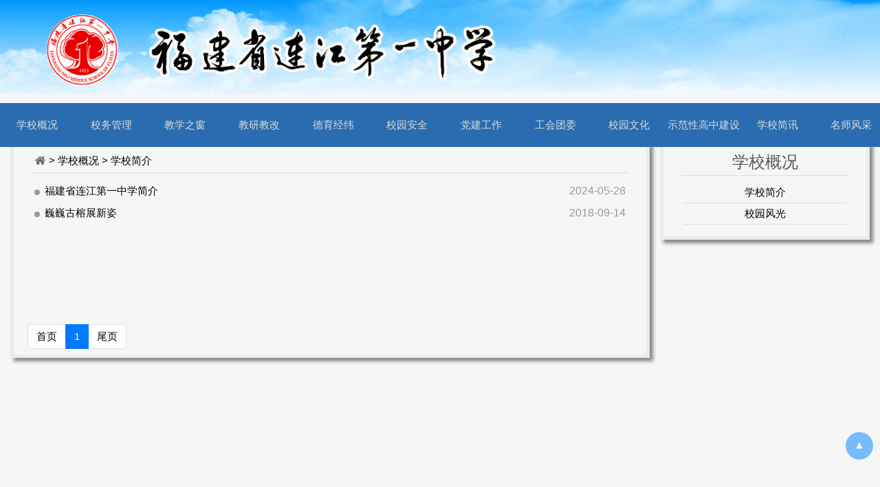

--- FILE ---
content_type: text/html; charset=utf-8
request_url: https://www.fjljyz.net/articlelist/28/291/0
body_size: 29585
content:
<!doctype html>
<html lang="en">
<head>
  <meta charset="utf-8">
  <meta name="viewport" content="width=device-width, initial-scale=1, shrink-to-fit=no">
  <meta name="description" content="连江一中校园网 - 连江第一中学的门户网站，展示学校优秀风貌">
  <meta name="author" content="">
  <meta name="keyword" content="连江一中,连江第一中学,连江中学网站,连江尚德中学,连江黄如论中学,连江中学,连江,中学网站,连江第一中学的门户网站">
  <link rel="icon" href="/favicon.ico">
  <title>
    连江第一中学
  </title>
  <link href="/stylesheets/bootstrap.min.css" rel="stylesheet">
  <!-- <link href="/package-lock.json" rel="stylesheet"> -->
  <link href="/stylesheets/album.css" rel="stylesheet">
  <link rel="stylesheet" type="text/css" href="/stylesheets/style.css">
  <link rel="stylesheet" href="/stylesheets/sd-theme.css" />
  <link rel="stylesheet" href="/stylesheets/blueimp-gallery.min.css">
  <link href="/stylesheets/viewer.css" rel="stylesheet">
</head>

<body class="text-center">
  <center>
  <div class="row" style="margin:0px 0 0px 0;max-width: 1400px">
    <!-- <img src="/images/logo-128x128.png" alt="" height="80"> -->
    <!-- <img src="/img/yizhongff-1000x256.png" style="height: 150px;position: relative;top: -40px;" alt=""> -->
    <a href="/"><img src="/images/20200110095442.jpg" alt="" width="100%" id="lf_head_img"></a>
    <label for="" id="lf_label"></label>
    <!-- <input type="text" class="form-control" placeholder="请输入账户名" id="lf_account">
    <input type="password" class="form-control" placeholder="请输入密码" id="lf_pwd">
    <button class="btn btn-primary" id="lf_login">登录</button> -->
  </div>
</center>
<header>
  <nav id="nav-top" class="navbar navbar-expand-md navbar-dark fixed-top bg-dark"
    style="background: rgb(41, 108, 175) !important;top:150px">
    <!--<a class="navbar-brand" href="#">Carousel</a> -->
    <img src="/images/logo-128x128.png" height="36" class="nav-mobile-icon" alt="">
    <span class="navbar-name">
      连江第一中学
    </span>
    <button class="navbar-toggler" type="button" data-toggle="collapse" data-target="#navbarCollapse"
      aria-controls="navbarCollapse" aria-expanded="false" aria-label="Toggle navigation">
      <span class="navbar-toggler-icon"></span>
    </button>
    <div class="collapse navbar-collapse" id="navbarCollapse">
      <ul class="mobile-menu" style="display: none;">
        <li>
          <a href="/">首页</a>
        </li>
        
        <li>
          <a href="/articlelist/28/0">
            学校概况
          </a>
        </li>
        
        <li>
          <a href="/articlelist/19/0">
            校务管理
          </a>
        </li>
        
        <li>
          <a href="/articlelist/1/0">
            教学之窗
          </a>
        </li>
        
        <li>
          <a href="/articlelist/61/0">
            教研教改
          </a>
        </li>
        
        <li>
          <a href="/articlelist/20/0">
            德育经纬
          </a>
        </li>
        
        <li>
          <a href="/articlelist/60/0">
            校园安全
          </a>
        </li>
        
        <li>
          <a href="/articlelist/34/0">
            党建工作
          </a>
        </li>
        
        <li>
          <a href="/articlelist/35/0">
            工会团委
          </a>
        </li>
        
        <li>
          <a href="/articlelist/33/0">
            校园文化
          </a>
        </li>
        
        <li>
          <a href="/articlelist/65/0">
            示范性高中建设
          </a>
        </li>
        
        <li>
          <a href="/articlelist/62/0">
            学校简讯
          </a>
        </li>
        
        <li>
          <a href="/articlelist/63/0">
            名师风采
          </a>
        </li>
        
        <li>
          <a href="/articlelist/64/0">
            百年一中
          </a>
        </li>
        
      </ul>
      <nav class="flex-child nav__wrap d-none d-lg-block">
        <center>
          <ul class="nav__menu  nav-lf-ul">
            <!-- <li class="nav__dropdown">
              <a class="nav-link" href="/" style="padding: 0">学校首页</a>
            </li> -->
            
            <li class="nav__dropdown">
              <a class="nav-link" href="/articlelist/28/0" style="padding: 0">
                学校概况
              </a>
              <ul class="nav__dropdown-menu">
                
                <li>
                  
                      <a style="font-size: 16px" href="/articlelist/28/291/0">
                        
                        学校简介
                      </a>
                </li>
                
                <li>
                  
                    <a style="font-size: 16px" href="/galley/24/0">
                      
                        校园风光
                      </a>
                </li>
                
              </ul>
            </li>
            
            <li class="nav__dropdown">
              <a class="nav-link" href="/articlelist/19/0" style="padding: 0">
                校务管理
              </a>
              <ul class="nav__dropdown-menu">
                
                <li>
                  
                      <a style="font-size: 16px" href="/articlelist/19/168/0">
                        
                        工作安排
                      </a>
                </li>
                
                <li>
                  
                      <a style="font-size: 16px" href="/articlelist/19/166/0">
                        
                        校务工作
                      </a>
                </li>
                
              </ul>
            </li>
            
            <li class="nav__dropdown">
              <a class="nav-link" href="/articlelist/1/0" style="padding: 0">
                教学之窗
              </a>
              <ul class="nav__dropdown-menu">
                
                <li>
                  
                      <a style="font-size: 16px" href="/articlelist/1/98/0">
                        
                        教学活动
                      </a>
                </li>
                
                <li>
                  
                      <a style="font-size: 16px" href="/articlelist/1/91/0">
                        
                        教育讯息
                      </a>
                </li>
                
                <li>
                  
                      <a style="font-size: 16px" href="/articlelist/1/227/0">
                        
                        学科竞赛
                      </a>
                </li>
                
                <li>
                  
                      <a style="font-size: 16px" href="/articlelist/1/279/0">
                        
                        喜讯表彰
                      </a>
                </li>
                
                <li>
                  
                      <a style="font-size: 16px" href="/articlelist/1/438/0">
                        
                        科学教育
                      </a>
                </li>
                
              </ul>
            </li>
            
            <li class="nav__dropdown">
              <a class="nav-link" href="/articlelist/61/0" style="padding: 0">
                教研教改
              </a>
              <ul class="nav__dropdown-menu">
                
                <li>
                  
                      <a style="font-size: 16px" href="/articlelist/61/317/0">
                        
                        公开教学
                      </a>
                </li>
                
                <li>
                  
                      <a style="font-size: 16px" href="/articlelist/61/315/0">
                        
                        论文写作
                      </a>
                </li>
                
                <li>
                  
                      <a style="font-size: 16px" href="/articlelist/61/314/0">
                        
                        教学研究
                      </a>
                </li>
                
                <li>
                  
                      <a style="font-size: 16px" href="/articlelist/61/421/0">
                        
                        教育帮扶
                      </a>
                </li>
                
              </ul>
            </li>
            
            <li class="nav__dropdown">
              <a class="nav-link" href="/articlelist/20/0" style="padding: 0">
                德育经纬
              </a>
              <ul class="nav__dropdown-menu">
                
                <li>
                  
                      <a style="font-size: 16px" href="/articlelist/20/118/0">
                        
                        德育动态
                      </a>
                </li>
                
                <li>
                  
                      <a style="font-size: 16px" href="/articlelist/20/96/0">
                        
                        心理健康
                      </a>
                </li>
                
                <li>
                  
                      <a style="font-size: 16px" href="/articlelist/20/276/0">
                        
                        爱国普法
                      </a>
                </li>
                
                <li>
                  
                      <a style="font-size: 16px" href="/articlelist/20/220/0">
                        
                        家校联系
                      </a>
                </li>
                
                <li>
                  
                      <a style="font-size: 16px" href="/articlelist/20/322/0">
                        
                        文明创建
                      </a>
                </li>
                
                <li>
                  
                      <a style="font-size: 16px" href="/articlelist/20/299/0">
                        
                        师德师风
                      </a>
                </li>
                
                <li>
                  
                      <a style="font-size: 16px" href="/articlelist/20/413/0">
                        
                        生涯规划
                      </a>
                </li>
                
                <li>
                  
                      <a style="font-size: 16px" href="/articlelist/20/419/0">
                        
                        研学实践
                      </a>
                </li>
                
              </ul>
            </li>
            
            <li class="nav__dropdown">
              <a class="nav-link" href="/articlelist/60/0" style="padding: 0">
                校园安全
              </a>
              <ul class="nav__dropdown-menu">
                
                <li>
                  
                      <a style="font-size: 16px" href="/articlelist/60/95/0">
                        
                        校园安全
                      </a>
                </li>
                
              </ul>
            </li>
            
            <li class="nav__dropdown">
              <a class="nav-link" href="/articlelist/34/0" style="padding: 0">
                党建工作
              </a>
              <ul class="nav__dropdown-menu">
                
                <li>
                  
                      <a style="font-size: 16px" href="/articlelist/34/239/0">
                        
                        党务工作
                      </a>
                </li>
                
                <li>
                  
                      <a style="font-size: 16px" href="/articlelist/34/336/0">
                        
                        党日活动
                      </a>
                </li>
                
                <li>
                  
                      <a style="font-size: 16px" href="/articlelist/34/338/0">
                        
                        党员教育
                      </a>
                </li>
                
              </ul>
            </li>
            
            <li class="nav__dropdown">
              <a class="nav-link" href="/articlelist/35/0" style="padding: 0">
                工会团委
              </a>
              <ul class="nav__dropdown-menu">
                
                <li>
                  
                      <a style="font-size: 16px" href="/articlelist/35/107/0">
                        
                        教工之家
                      </a>
                </li>
                
                <li>
                  
                      <a style="font-size: 16px" href="/articlelist/35/356/0">
                        
                        团委之窗
                      </a>
                </li>
                
              </ul>
            </li>
            
            <li class="nav__dropdown">
              <a class="nav-link" href="/articlelist/33/0" style="padding: 0">
                校园文化
              </a>
              <ul class="nav__dropdown-menu">
                
                <li>
                  
                      <a style="font-size: 16px" href="/articlelist/33/371/0">
                        
                        校园文化
                      </a>
                </li>
                
              </ul>
            </li>
            
            <li class="nav__dropdown">
              <a class="nav-link" href="/articlelist/65/0" style="padding: 0">
                示范性高中建设
              </a>
              <ul class="nav__dropdown-menu">
                
                <li>
                  
                      <a style="font-size: 16px" href="/articlelist/65/422/0">
                        
                        党建引领
                      </a>
                </li>
                
                <li>
                  
                      <a style="font-size: 16px" href="/articlelist/65/423/0">
                        
                        领导班子
                      </a>
                </li>
                
                <li>
                  
                      <a style="font-size: 16px" href="/articlelist/65/424/0">
                        
                        教师队伍
                      </a>
                </li>
                
                <li>
                  
                      <a style="font-size: 16px" href="/articlelist/65/425/0">
                        
                        德育工作
                      </a>
                </li>
                
                <li>
                  
                      <a style="font-size: 16px" href="/articlelist/65/436/0">
                        
                        课程建设
                      </a>
                </li>
                
                <li>
                  
                      <a style="font-size: 16px" href="/articlelist/65/437/0">
                        
                        教学改革
                      </a>
                </li>
                
                <li>
                  
                      <a style="font-size: 16px" href="/articlelist/65/427/0">
                        
                        体育美育
                      </a>
                </li>
                
                <li>
                  
                      <a style="font-size: 16px" href="/articlelist/65/428/0">
                        
                        教育科研
                      </a>
                </li>
                
                <li>
                  
                      <a style="font-size: 16px" href="/articlelist/65/429/0">
                        
                        评价改革
                      </a>
                </li>
                
                <li>
                  
                      <a style="font-size: 16px" href="/articlelist/65/430/0">
                        
                        教育信息化
                      </a>
                </li>
                
                <li>
                  
                      <a style="font-size: 16px" href="/articlelist/65/431/0">
                        
                        办学特色
                      </a>
                </li>
                
                <li>
                  
                      <a style="font-size: 16px" href="/articlelist/65/432/0">
                        
                        办学效益
                      </a>
                </li>
                
                <li>
                  
                      <a style="font-size: 16px" href="/articlelist/65/433/0">
                        
                        开放办学
                      </a>
                </li>
                
              </ul>
            </li>
            
            <li class="nav__dropdown">
              <a class="nav-link" href="/articlelist/62/0" style="padding: 0">
                学校简讯
              </a>
              <ul class="nav__dropdown-menu">
                
                <li>
                  
                      <a style="font-size: 16px" href="/articlelist/62/414/0">
                        
                        学校简讯
                      </a>
                </li>
                
              </ul>
            </li>
            
            <li class="nav__dropdown">
              <a class="nav-link" href="/articlelist/63/0" style="padding: 0">
                名师风采
              </a>
              <ul class="nav__dropdown-menu">
                
                <li>
                  
                      <a style="font-size: 16px" href="/articlelist/63/416/0">
                        
                        名师风采
                      </a>
                </li>
                
              </ul>
            </li>
            
            <li class="nav__dropdown">
              <a class="nav-link" href="/articlelist/64/0" style="padding: 0">
                百年一中
              </a>
              <ul class="nav__dropdown-menu">
                
                <li>
                  
                      <a style="font-size: 16px" href="/articlelist/64/417/0">
                        
                        百年征程
                      </a>
                </li>
                
                <li>
                  
                      <a style="font-size: 16px" href="/articlelist/64/434/0">
                        
                        良师益友
                      </a>
                </li>
                
                <li>
                  
                      <a style="font-size: 16px" href="/articlelist/64/435/0">
                        
                        校友风采
                      </a>
                </li>
                
              </ul>
            </li>
            
          </ul>
        </center>
      </nav>
    </div>
  </nav>
</header>
  <main role="main">
    <div class="container marketing" style="padding: 0">
      <div class="row" style="padding-top: 50px;padding-bottom: 10px;margin: 0">
        <div class="col-md-9">
          <div id="content" class="lf-articles-list">
            <div class="lf-p">
              <a href="/"><img src="/img/home.svg" style="height:20px;padding-bottom: 3px" alt=""></a>
              
              <a href="/articlelist/28/0" style="color:black">
                &gt; 学校概况
              </a>
                        
              <a href="/articlelist/28/291/0" style="color:black">
                &gt; 学校简介
              </a>
                            
                </div>
                <hr>
                <ul class="lf-article-ul">
                  
              
              <li>
                
                <a href="/article/8102" target="_blank">
                      
                 福建省连江第一中学简介
                  </a>
                  <span>
                    2024-05-28
                  </span>
              </li>
              
              <li>
                
                  <a href="https://mp.weixin.qq.com/s/IyvWP7LzeLEpIw81-0dAaQ" target="_blank">
                        
                 巍巍古榕展新姿
                  </a>
                  <span>
                    2018-09-14
                  </span>
              </li>
              
              
              </ul>
              <nav aria-label="Page navigation example" style="margin-top:10px;width: 100%">
    <ul class="pagination">
        
            
                <li class="page-item">
                    <a class="page-link" href="/articlelist/28/291/0">首页</a>
                </li>

                
                    
                        <li class="page-item active">
                            <a class="page-link" href="/articlelist/28/291/0">
                                1
                            </a>
                        </li>
                        
                            

                                                                <li class="page-item">
                                                                    <a class="page-link" href="/articlelist/28/291/0">尾页</a>
                                                                </li>
                                                                

    </ul>
</nav>
            </div>
          </div>
          <div class="col-md-3 lf-articles-menu">
            
            <div class="lf-articles-list">
              <h4 class="lf-p" style="text-align: center">
                学校概况
              </h4>
              <hr>
              <ul class="lf-ul">
                
                <li class="lf-li" style="text-align: center;height: 20px;line-height: 20px">
                  <a href="/articlelist/28/291/0" style="color: black">
                    学校简介
                  </a>
                </li>
                <hr>
                
                <li class="lf-li" style="text-align: center;height: 20px;line-height: 20px">
                  <a href="/articlelist/28/294/0" style="color: black">
                    校园风光
                  </a>
                </li>
                <hr>
                
              </ul>
            </div>
            
                    
          </div>
        </div>
      </div>
      <hr>
      <footer class="lf-footer">
    <div class="row" style="width:95%;margin:auto">
        <div class="col-md-4">
            <center>
                <!-- <span>&nbsp;官方微信</span> -->

                <div style="width:80px">
                    <!-- .post-list-small__img-holder -->
                    <div style="height: 80px !important">
                        <a>
                            <img data-src="/img/vx.jpg" src="/img/vx.jpg" alt="" class="lazyload" height="80px">
                        </a>
                    </div>
                </div>

            </center>
        </div>

        <div class="col-md-4">
            <div>
                <a href="#">
                    <p class="float-right lf-h6" style="position:fixed;right:10px;bottom: 35px;width: 40px;
                        height: 40px;
                        background: #77bbff;
                        border-radius: 20px;
                        line-height: 38px;
                        text-align: center">
                        <span href="#" style="color:white">▲</span>
                    </p>
                </a>
                <p class="lf-h6" style="color:white;text-align: center;font-weight: 400;margin: 0;">
                    <span>All Right Reserved &nbsp;&nbsp; Copyright @2018-2019
                        <br>
                        <a href="http://beian.miit.gov.cn" target="_blank" style="color: #fff">闽ICP备
                            11003075号-1</a>&nbsp;&nbsp;</span><span> <img src="/images/badge.png" alt=""><a
                            href="http://www.beian.gov.cn" target="_blank" style="color: #fff">
                            闽公网安备 35012202350192号</a></span>
                    <br>
                    <span> 版权所有：福建省连江第一中学</span>
                    <br>
                    <span>技术支持：福州居正</span>
                </p>
            </div>
        </div>

        <div class="col-md-4">
            <center>
                <div style="width:80px">
                    <!-- .post-list-small__img-holder -->
                    <div style="height: 80px !important">
                        <a href="http://bszs.conac.cn/sitename?method=show&id=0922FEF9FF9D7FF3E053022819AC34FD"
                            target="blank">
                            <img data-src="/images/dept.jpg" src="/images/dept.jpg" alt="" class="lazyload"
                                height="80px">
                        </a>
                    </div>
                </div>
            </center>
        </div>

    </div>

</footer>



<!--<p>&copy; 2017-2018 Company, Inc. &middot; <a href="#">Privacy</a> &middot; <a href="#">Terms</a></p>-->
  </main>

  <!-- Bootstrap core JavaScript
    ================================================== -->
  <!-- Placed at the end of the document so the pages load faster -->
  <!-- <script src="https://code.jquery.com/jquery-3.3.1.slim.min.js" integrity="sha384-q8i/X+965DzO0rT7abK41JStQIAqVgRVzpbzo5smXKp4YfRvH+8abtTE1Pi6jizo"
        crossorigin="anonymous"></script> -->
  <script>window.jQuery || document.write('<script src="/javascripts/jquery.min.js"><\/script>')</script>
  <script src="/javascripts/popper.min.js"></script>
  <script src="/javascripts/bootstrap.min.js"></script>
  <script src="/javascripts/holder.min.js"></script>
  <script>
    $(window).scroll(function () {
        //浏览器滑动事件控制
        var scroll_top = document.body.scrollTop || document.documentElement.scrollTop;
        //获得当前滑动位置的高度
        //滑动距离 = 当前高度 - 上次的高度
        if (scroll_top < 150) {
            $("#nav-top").css("top", 150 - scroll_top)
        } else {
            $("#nav-top").css("top", 0)
        }
        // if (Math.abs(scroll_height) > 15) {
        // //向上或向下滑动距离大于15时执行下面函数  
        //     get_comments();
        // }
    });


    $(window).resize(function (width) {
        if ($(this).width() < 800) {
            $("body").addClass("lf-mobile");
            $("div[class^='col-md']").css("padding", "2px")
            $(".mobile-menu").css("display", "")
            $("#lf_input").css("display", "none")
            $("#lf_btn").css("display", "none")
            $("#lf_head_img").css("display", "none")
        } else {
            $("body").removeClass("lf-mobile");
            $("div[class^='col-md']").css("padding", "")
            $(".mobile-menu").css("display", "none")
            $("#lf_input").css("display", "")
            $("#lf_btn").css("display", "")
            $("#lf_head_img").css("display", "")
        }
    });

    if ($("body").width() < 800) {
        $("body").addClass("lf-mobile");
        $("div[class^='col-md']").css("padding", "2px")
        $(".mobile-menu").css("display", "")
        $("#lf_input").css("display", "none")
        $("#lf_btn").css("display", "none")
        $("#lf_head_img").css("display", "none")
    } else {
        $("body").removeClass("lf-mobile");
        $("div[class^='col-md']").css("padding", "")
        $(".mobile-menu").css("display", "none")
        $("#lf_input").css("display", "")
        $("#lf_btn").css("display", "")
        $("#lf_head_img").css("display", "")
    }


    $('#lf_btn').click(function () {
        if ($("#lf_input").val() === "") {
            window.location.href = "/"
        } else {
            window.location.href = "/search/" + $("#lf_input").val() + "/0";
        }
    })

    window.addEventListener("click", function (e) {
        let url = e.target.href
        if (url) {
            $.ajax({
                url: "/counter?url=" + url,
                type: "get",
                // data: { url }
            });
        }
    });

</script>

</body>

</html>

--- FILE ---
content_type: text/css; charset=UTF-8
request_url: https://www.fjljyz.net/stylesheets/album.css
body_size: 1760
content:
/* GLOBAL STYLES
-------------------------------------------------- */

/* Padding below the footer and lighter body text */

body {
  padding-top: 3rem;
  padding-bottom: 3rem;
  color: #5a5a5a;
}

/* CUSTOMIZE THE CAROUSEL
-------------------------------------------------- */

/* Carousel base class */

.carousel {
  margin-bottom: 4rem;
}

/* Since positioning the image, we need to help out the caption */

.carousel-caption {
  bottom: 3rem;
  z-index: 10;
}

/* Declare heights because of positioning of img element */

.carousel-item {
  height: 32rem;
  background-color: #777;
}

.carousel-item>img {
  position: absolute;
  top: 0;
  left: 0;
  min-width: 100%;
  height: 32rem;
}

/* MARKETING CONTENT
-------------------------------------------------- */

/* Center align the text within the three columns below the carousel */

.marketing .col-lg-4 {
  margin-bottom: 1.5rem;
  text-align: center;
}

.marketing h2 {
  font-weight: 400;
}

.marketing .col-lg-4 p {
  margin-right: .75rem;
  margin-left: .75rem;
}

/* Featurettes
------------------------- */

.featurette-divider {
  margin: 5rem 0;
  /* Space out the Bootstrap <hr> more */
}

/* Thin out the marketing headings */

.featurette-heading {
  font-weight: 300;
  line-height: 1;
  letter-spacing: -.05rem;
}

/* RESPONSIVE CSS
-------------------------------------------------- */

@media (min-width: 40em) {
  /* Bump up size of carousel content */
  .carousel-caption p {
    margin-bottom: 1.25rem;
    font-size: 1.25rem;
    line-height: 1.4;
  }
  .featurette-heading {
    font-size: 50px;
  }
}

@media (min-width: 62em) {
  .featurette-heading {
    margin-top: 7rem;
  }
}


--- FILE ---
content_type: text/css; charset=UTF-8
request_url: https://www.fjljyz.net/stylesheets/style.css
body_size: 22259
content:
/* /* body {
  padding: 50px;
  font: 14px "Lucida Grande", Helvetica, Arial, sans-serif;
} */

body {
    background: #f6f6f6;
}

a {
    font-size: 15px;
    text-decoration: none !important;
}

body hr {
    margin: 5px;
}

.container {
    min-height: 600px;
}

.lf-zoom {
    /* background: white; */
    /* height: 100%; */
    padding: 3px 3px 0px 3px;
}

.lf-zoom div img {
    width: 100%;
}

.lf-zoom-silder {
    padding: 5px;
    background: white;
    height: 100%;
}

.lf-zoom-left {
    padding-right: 0px;
}

.lf-zoom-right {
    padding-left: 0px;
}

.lf-zoom h4 {
    /* font-family: cursive; */
    padding-left: 5px
}

.lf-zoom a {
    /* font-family: cursive; */
    color: #296caf;
    text-align: center;
}

.lf-sys-icon {
    background: #296caf;
    /* background: #fff; */
    border: 1px solid rgb(41, 108, 175);
    color: #fff;
    padding: 20px;
    margin-left: 5px;
    margin-right: 5px;
}

.lf-sys-icon a {
    color: #fff;
    font-size: 24px;
    display: flex;
    flex-direction: column;
}

.lf-sys-icon img {
    max-width: 160px;
    margin: auto
}

/* .lf-zoom .lf-sys-icon {
    background: #c0c1c2;
    padding: 10px;
}

.lf-zoom .lf-sys-icon img {
    max-width: 160px;
}

.lf-zoom .lf-sys-icon .lf-icon-title {
    font-size: 24px;
    position: relative;
    bottom: 0px;
    color: black;
    padding: 3px;
} */

.lf-title {
    float: left;
    color: #296caf;
    font-weight: bold;
}

.lf-hr {
    border-bottom: 1px solid rgb(41, 108, 175);
    margin: 10px 0px 0px 0px
}

.lf-list {
    list-style: square
}

.lf-list-second {
    text-align: left;
    padding-left: 10px;
    margin-bottom: 0px;
}

.lf-line a {
    font-family: -webkit-body
}

.lf-line:nth-of-type(odd) {
    overflow: hidden;
    white-space: nowrap;
    text-overflow: ellipsis;
}

.lf-line:nth-of-type(even) {
    overflow: hidden;
    white-space: nowrap;
    text-overflow: ellipsis;
}

.lf-title-right {
    float: right;
    padding-right: 5px;
    font-weight: bold;
    padding-top: 5px
}

.lf-img {
    height: 1em;
    padding-bottom: 0.2em
}

.lf-p {
    padding: 10px 10px 0px 10px;
    text-align: left;
    margin: 0
}

.lf-h6 {
    font-weight: bold;
    font-size: 16px;
}

.lf-articles-list {
    /* padding-top: 16px; */
    padding-left: 20px;
    padding-right: 20px;
    margin-top: 20px;
    border: 5px solid #ebebeb;
    box-shadow: 5px 5px 5px #888888;
}

.lf-articles-list ul {
    margin-top: 10px;
    margin-bottom: 8px;
}

.lf-li {
    overflow: hidden;
    list-style: circle;
    white-space: nowrap;
    text-align: left;
    text-overflow: ellipsis;
    height: 35px;
    line-height: 40px;
    /* position: relative; */
    /* left: 20px; */
}

.lf-li .lf-a {
    color: black;
    font-size: 14px;
    font-family: -webkit-body;
}

.lf-line .lf-a {
    color: black;
    font-size: 14px;
}

.lf-a :hover {
    color: rgb(41, 108, 175)
}

.navbar-name {
    display: none;
}

.lf-mobile .lf-header-logo {
    display: none;
}

.lf-mobile .navbar {
    top: 0 !important;
}

.lf-mobile .navbar-name {
    display: inline;
    color: white;
    font-size: 1.5em;
    padding: 5px;
}

.lf-mobile .home-notice {
    left: 20px;
    font-size: 1.2em;
}

.lf-mobile .picTab {
    height: 108px;
}

.lf-mobile .navbar-name {
    padding-left: 10px
}

/* .lf-mobile .navbar-toggler{
} */

.lf-mobile .lf-a {
    font-size: 12px !important;
    padding: 4px;
}

.lf-mobile .nav-mobile-icon {
    display: inherit;
}

.lf-mobile .lf-article-content {
    margin-top: 50px
}

.nav-mobile-icon {
    display: none;
    margin-left: 10px;
    background: #fff;
    border-radius: 18px;
}

#ffLink {
    position: relative;
    top: 20px
}

#fLink {
    position: relative;
    top: 20px
}

.text-center {
    padding: 0;
}

.lf-text-center {
    padding: 0;
}

.lf-mobile .lf-span {
    display: none
}

.carousel-background {
    /* background: #9d9b9b85; */
    width: 100%;
    left: 0;
    bottom: 0;
    padding: 20px;
}

.lf-footer {
    /* top: 1024px; */
    z-index: 3;
    background: #296caf;
    width: 100%;
    padding: 20px;
}

.lf-col {
    /* max-width: 430px; */
    max-height: 250px;
    /* padding: 0; */
    /* overflow: hidden; */
    /* padding: 5px 20px 5px 10px */
}

.lf-col-left {
    padding-right: 0px;
}

.lf-col-mid {
    padding-right: 0;
    padding-left: 5px;
}

.lf-col-right {
    padding-left: 5px;
}

.lf-img {
    height: 100%;
    width: 100%
}

.lf-img-title {
    position: absolute;
    top: 110px;
    text-align: center;
    color: #fff;
    width: 100%
}

.lf-ul {
    padding: 4px
}

.nav-lf-li {
    margin-right: 30px
}

.nav-lf-ul {
    margin-bottom: 0
}

#nav-top {
    padding: 0;
    top: 140px
}

.flex-child {
    -webkit-box-flex: 1 0 0;
    -webkit-flex: 1 0 0;
    -ms-flex: 1 0 0;
    flex: 1 0 0;
}

@media only screen and (min-width: 992px) {
    .nav {
        height: 50px;
    }

    .nav .nav.sticky {
        height: 50px;
    }
}

.nav__menu,
.nav__dropdown-menu {
    list-style: none;
}

.nav__menu {
    position: relative;
    display: -webkit-inline-box;
    display: -ms-inline-flexbox;
    display: -webkit-inline-flex;
    display: inline-flex;
    -webkit-box-align: center;
    -webkit-align-items: center;
    -ms-flex-align: center;
    align-items: center;
    padding-left: 0;
    display: flex;
    width: 1400px;
}

.nav__menu>li {
    position: relative;
    flex: 1
}

.nav__menu>li.active a:after,
.nav__menu>li:hover a:after {
    width: 100%;
}

.nav__menu>li>a {
    font-family: "Open Sans", sans-serif;
    color: #8c9598;
    font-size: 13px;
    padding: 0 20px;
    display: block;
    position: relative;
    border-left: 1px solid #26282d;
    border-right: 1px solid #26282d;
    line-height: 50px;
}

.nav__menu>li>a:after {
    content: '';
    display: block;
    position: absolute;
    width: 0;
    height: 2px;
    bottom: 0;
    left: 0;
    right: 0;
    margin: 0 auto;
    background-color: wheat;
    -webkit-transition: all 0.3s ease-in-out;
    -moz-transition: all 0.3s ease-in-out;
    -ms-transition: all 0.3s ease-in-out;
    -o-transition: all 0.3s ease-in-out;
    transition: all 0.3s ease-in-out;
}

.nav__menu>li>a:hover {
    color: #fff;
}

.nav__dropdown-menu>li>a,
.nav__dropdown-submenu>.nav__dropdown-menu>li>a {
    font-family: "Open Sans", sans-serif;
}

@media only screen and (min-width: 992px) {
    .nav__menu>li {
        display: inline-block;
        text-align: center;
    }

    .nav__dropdown-menu,
    .nav__dropdown-submenu>.nav__dropdown-menu {
        position: absolute;
        top: 100%;
        left: -15%;
        padding: 10px 0;
        z-index: 1000;
        /* min-width: 230px; */
        width: 130%;
        text-align: left;
        list-style: none;
        white-space: nowrap;
        background-color: #1b1c1f;
        -webkit-box-shadow: 0 4px 20px rgba(0, 0, 0, 0.1);
        box-shadow: 0 4px 20px rgba(0, 0, 0, 0.1);
        -webkit-background-clip: padding-box;
        background-clip: padding-box;
        display: block;
        visibility: hidden;
        opacity: 0;
        -webkit-transition: all 0.1s ease-in-out;
        -moz-transition: all 0.1s ease-in-out;
        -ms-transition: all 0.1s ease-in-out;
        -o-transition: all 0.1s ease-in-out;
        transition: all 0.1s ease-in-out;
    }

    .nav__dropdown-menu>li>a,
    .nav__dropdown-submenu>.nav__dropdown-menu>li>a {
        color: #878c8e;
        padding: 5px 23px;
        font-size: 13px;
        display: block;
    }

    .nav__dropdown-menu>li>a:hover,
    .nav__dropdown-submenu>.nav__dropdown-menu>li>a:hover {
        color: #fff;
    }

    .nav__dropdown-menu.hide-dropdown {
        visibility: hidden !important;
        opacity: 0 !important;
    }

    .nav__dropdown-menu--right {
        right: 0;
    }

    .nav__dropdown:hover>.nav__dropdown-menu,
    .nav__dropdown-submenu:hover>.nav__dropdown-menu {
        opacity: 1;
        visibility: visible;
    }

    .nav__dropdown-submenu {
        position: relative;
    }

    .nav__dropdown-submenu .nav__dropdown-menu {
        left: 100%;
        top: 0;
    }
}

.lf-article-content {
    border: 5px solid #ebebeb;
    padding: 20px;
    margin-top: 20px;
    box-shadow: 5px 5px 5px #888888;
}

.lf-article-content img {
    max-width: 90%;
}

.mobile-menu li {
    list-style: none;
}

.mobile-menu li a {
    color: white;
    font-size: 18px;
}

.lf-title-span {
    /* font-family: cursive; */
    font-size: 64px;
    font-weight: bold;
    padding-left: 20px;
    padding-top: 10px;
    line-height: 60px;
    color: #296caf
}

.carousel-indicators li {
    background: #ebebeb;
}

.carousel-indicators .active {
    background: #296caf;
}

.first-slide {
    width: 100%;
    height: 100%;
}

.home-notice {
    position: absolute;
    z-index: 1;
    top: 0;
    margin-left: -15px;
    padding-top: 50px;
    width: 100%;
    font-size: 1.9em;
    font-weight: bold;
    color: red;
    font-family: SimHei;
    text-shadow: 0px 1px 0px #999, 0px 2px 0px #888, 0px 3px 0px #777, 0px 4px 0px #666, 0px 5px 0px #555, 0px 6px 0px #444, 0px 7px 0px #333, 0px 8px 7px #001135;
    -webkit-text-stroke: 1px #fff
}

.home-notice-sec {
    position: absolute;
    z-index: 1;
    top: 0;
    margin-left: -15px;
    padding-top: 70px;
    width: 100%;
    font-size: 2.2em;
    font-weight: bold;
    color: red;
    font-family: SimHei;
    text-shadow: 0px 1px 0px #999, 0px 2px 0px #888, 0px 3px 0px #777, 0px 4px 0px #666, 0px 5px 0px #555, 0px 6px 0px #444, 0px 7px 0px #333, 0px 8px 7px #001135;
    -webkit-text-stroke: 1px #fff
}

.lf-intro {
    position: absolute;
    z-index: 1;
    top: 0;
    left: 150px;
    font-size: 24px;
    font-family: inherit;
}

@keyframes move {
    0% {
        transform: translateY(0px);
    }

    50% {
        transform: translateY(-150px);
    }

    100% {
        transform: translateY(0px);
    }
}

/* border:2px solid #000; */

.picTab {
    height: 50px;
    box-shadow: 0px 0px 1px 1px #c8c8c8;
    z-index: 1;
    margin-top: 3px;
    margin-bottom: 3px;
    padding: 6px;
    overflow: hidden;
    border: 1px solid #fff;
    background: #fff;
}

.picTab .topDiv {
    width: 800px;
    height: 50px;
    animation: move 20s linear infinite;
    text-align: left;
    float: right;
}

.lf-intro-div {
    background: rgba(48, 47, 47, 0.5);
    line-height: 50px;
    margin: 0;
    position: relative;
    bottom: 30px;
    height: 30px;
}

.lf-time-span {
    float: right;
    position: relative;
    right: 25px;
}

.lf-article-ul {
    padding: 10px;
    min-height: 200px;
    padding-top: 0;
    padding-bottom: 5px;
    height: auto;
    margin: 0
}

.lf-article-ul li {
    line-height: 32px;
    position: relative;
    padding-left: 15px;
    overflow: hidden;
    text-overflow: ellipsis;
    white-space: nowrap;
    padding-right: 80px;
    text-align: left;
}

.lf-article-ul li a {
    color: black
}

.lf-article-ul li:before {
    display: block;
    content: "";
    position: absolute;
    left: 0;
    top: 50%;
    width: 8px;
    height: 8px;
    margin-top: -2px;
    background: #999;
    border-radius: 50%
}

.lf-article-ul li span {
    position: absolute;
    right: 0;
    top: 0;
    color: #999;
}

/* .breadcrumbs {
    margin-top: -3px;
    margin-bottom: 20px;
}

.breadcrumbs__item {
    display: inline-block;
    font-size: 12px;
    font-family: "Open Sans", sans-serif;
}

.breadcrumbs__item:last-child:after {
    display: none;
}

.breadcrumbs__item i {
    font-size: 14px;
}

.breadcrumbs__item:after {
    content: '\e804';
    font-family: 'ui-icons';
    display: inline-block;
    position: relative;
    top: -1px;
    font-size: 9px;
    margin: 0 6px;
}

.breadcrumbs__url {
    color: #878c8e;
} */

.lf-ablum li {
    width: 200px;
    float: left;
    padding: 30px;
    overflow: hidden;
    text-align: center;
}

.lf-ablum li img {
    width: 200px;
    height: 160px;
    border: 3px solid #ebebeb;
    box-shadow: 3px 3px 3px #000;
    margin: 5px
}

.box {
    background: #fff;
    margin-bottom: 5px !important;
}

.box .box-header {
    height: 38px;
    border-bottom: 1px solid #296caf;
    box-shadow: 0px 1px 1px #ebebeb
}

.row-bottom {
    margin-top: 5px;
    margin-left: -10px;
    margin-right: -10px;
}

.lf-articles-menu {
    padding-left: 0px;
}

.image-wrap img {
    max-width: 90%
}

.carousel-caption h1 {
    font-family: SimHei
}

.carousel-caption p {
    font-family: SimHei
}

.lf-mobile #lf_label {
    display: none
}

.lf-mobile #lf_account {
    display: none
}

.lf-mobile #lf_pwd {
    display: none
}

.lf-mobile #lf_login {
    display: none
}

#lf_label {
    position: relative;
    margin-left: 1100px;
    margin-top: -120px;
}

#lf_account {
    position: relative;
    margin-left: 1100px;
    margin-top: -90px;
    height: 38px;
    width: 200px
}

#lf_pwd {
    position: relative;
    margin-left: 1100px;
    margin-top: -50px;
    height: 38px;
    width: 200px
}

#lf_login {
    position: relative;
    margin-left: 1320px;
    margin-top: -50px;
    height: 38px
}

#lf_label_private {
    position: relative;
    margin-left: 1250px;
    margin-top: -50px;
}

#lf_logout {
    position: relative;
    margin-top: -48.5px
}

.lf-article-content table {
    margin: 0 auto !important
}

.carousel-item a {
    line-height: 33px;
}

.box-content {
    padding-top: 10px;
}

.lf-news {
    padding-left: 0;
}


.entry {
    overflow: hidden;
    position: relative;
    /* margin-bottom: 30px; */
}

.entry__img {
    width: 100%;
}

.entry__img-holder {
    position: relative;
    overflow: hidden;
    /* margin-bottom: 20px; */
}

.thumb-container {
    background-color: #f7f7f7;
    position: relative;
    overflow: hidden;
    -webkit-transform: translateZ(0);
    -moz-transform: translateZ(0);
    -ms-transform: translateZ(0);
    -o-transform: translateZ(0);
    transform: translateZ(0);
}

.thumb-container img {
    -webkit-transition: all 0.2s !important;
    -moz-transition: all 0.2s !important;
    -ms-transition: all 0.2s !important;
    -o-transition: all 0.2s !important;
    transition: all 0.2s !important;
    position: absolute;
    top: 0;
    bottom: 0;
    left: 0;
    width: 100%;
    min-height: 100%;
    -webkit-backface-visibility: hidden;
    backface-visibility: hidden;
}

.thumb-container:hover img {
    -webkit-transform: scale(1.1, 1.1);
    -moz-transform: scale(1.1, 1.1);
    -ms-transform: scale(1.1, 1.1);
    -o-transform: scale(1.1, 1.1);
    transform: scale(1.1, 1.1);
}

.thumb-75 {
    padding-bottom: 75%;
}

.entry__header {
    margin-bottom: 14px;
}

.entry__title {
    font-size: 16px;
    line-height: 1.4;
    margin-top: 3px;
    margin-bottom: 5px;
    font-weight: 700;
}

.entry__title--sm {
    font-size: 13px;
}

.entry__title:hover a {
    text-decoration: underline;
}

.owl-carousel,
.owl-carousel .owl-item {
    -webkit-tap-highlight-color: transparent;
    position: relative;
}

.owl-carousel {
    display: none;
    width: 100%;
    z-index: 1;
}

.owl-carousel .owl-stage {
    position: relative;
    -ms-touch-action: pan-Y;
    -moz-backface-visibility: hidden;
}

.owl-carousel .owl-stage:after {
    content: ".";
    display: block;
    clear: both;
    visibility: hidden;
    line-height: 0;
    height: 0;
}

.owl-carousel .owl-stage-outer {
    position: relative;
    overflow: hidden;
    -webkit-transform: translate3d(0, 0, 0);
}

.owl-carousel .owl-item,
.owl-carousel .owl-wrapper {
    -webkit-backface-visibility: hidden;
    -moz-backface-visibility: hidden;
    -ms-backface-visibility: hidden;
    -webkit-transform: translate3d(0, 0, 0);
    -moz-transform: translate3d(0, 0, 0);
    -ms-transform: translate3d(0, 0, 0);
}

.owl-carousel .owl-item {
    min-height: 1px;
    float: left;
    -webkit-backface-visibility: hidden;
    -webkit-touch-callout: none;
}

.owl-carousel .owl-item img {
    display: block;
    width: 100%;
}

.owl-carousel .owl-dots.disabled,
.owl-carousel .owl-nav.disabled {
    display: none;
}

.no-js .owl-carousel,
.owl-carousel.owl-loaded {
    display: block;
}

.owl-carousel .owl-dot,
.owl-carousel .owl-nav .owl-next,
.owl-carousel .owl-nav .owl-prev {
    cursor: pointer;
    cursor: hand;
    -webkit-user-select: none;
    -khtml-user-select: none;
    -moz-user-select: none;
    -ms-user-select: none;
    user-select: none;
}

.owl-carousel.owl-loading {
    opacity: 0;
    display: block;
}

.owl-carousel.owl-hidden {
    opacity: 0;
}

.owl-carousel.owl-refresh .owl-item {
    visibility: hidden;
}

.owl-carousel.owl-drag .owl-item {
    -webkit-user-select: none;
    -moz-user-select: none;
    -ms-user-select: none;
    user-select: none;
}

.owl-carousel.owl-grab {
    cursor: move;
    cursor: -webkit-grab;
    cursor: grab;
}

.owl-carousel.owl-rtl {
    direction: rtl;
}

.owl-carousel.owl-rtl .owl-item {
    float: right;
}

.owl-carousel .animated {
    -webkit-animation-duration: 1s;
    animation-duration: 1s;
    -webkit-animation-fill-mode: both;
    animation-fill-mode: both;
}

.owl-carousel .owl-animated-in {
    z-index: 0;
}

.owl-carousel .owl-animated-out {
    z-index: 1;
}

.owl-carousel .fadeOut {
    -webkit-animation-name: fadeOut;
    animation-name: fadeOut;
}

@-webkit-keyframes fadeOut {
    0% {
        opacity: 1;
    }

    100% {
        opacity: 0;
    }
}

@keyframes fadeOut {
    0% {
        opacity: 1;
    }

    100% {
        opacity: 0;
    }
}

.owl-height {
    -webkit-transition: height .5s ease-in-out;
    -o-transition: height .5s ease-in-out;
    transition: height .5s ease-in-out;
}

.owl-carousel .owl-item .owl-lazy {
    opacity: 0;
    -webkit-transition: opacity .4s ease;
    -o-transition: opacity .4s ease;
    transition: opacity .4s ease;
}

.owl-carousel .owl-item img.owl-lazy {
    -webkit-transform-style: preserve-3d;
    transform-style: preserve-3d;
}

.owl-carousel .owl-video-wrapper {
    position: relative;
    height: 100%;
    background: #000;
}

.owl-carousel .owl-video-play-icon {
    position: absolute;
    height: 80px;
    width: 80px;
    left: 50%;
    top: 50%;
    margin-left: -40px;
    margin-top: -40px;
    background: url(owl.video.play.png) no-repeat;
    cursor: pointer;
    z-index: 1;
    -webkit-backface-visibility: hidden;
    -webkit-transition: -webkit-transform .1s ease;
    transition: -webkit-transform .1s ease;
    -o-transition: transform .1s ease;
    transition: transform .1s ease;
    transition: transform .1s ease, -webkit-transform .1s ease;
}

.owl-carousel .owl-video-play-icon:hover {
    -ms-transform: scale(1.3, 1.3);
    -webkit-transform: scale(1.3, 1.3);
    transform: scale(1.3, 1.3);
}

.owl-carousel .owl-video-playing .owl-video-play-icon,
.owl-carousel .owl-video-playing .owl-video-tn {
    display: none;
}

.owl-carousel .owl-video-tn {
    opacity: 0;
    height: 100%;
    background-position: center center;
    background-repeat: no-repeat;
    background-size: contain;
    -webkit-transition: opacity .4s ease;
    -o-transition: opacity .4s ease;
    transition: opacity .4s ease;
}

.owl-carousel .owl-video-frame {
    position: relative;
    z-index: 1;
    height: 100%;
    width: 100%;
}

.owl-prev,
.owl-next {
    display: block;
    position: absolute;
    top: 50%;
    margin-top: -17px;
    text-align: center;
    line-height: 34px;
    z-index: 10;
    width: 34px;
    height: 34px;
    font-size: 24px;
    color: #fff;
    opacity: 0;
    -webkit-transition: all 0.3s ease-in-out;
    -moz-transition: all 0.3s ease-in-out;
    -ms-transition: all 0.3s ease-in-out;
    -o-transition: all 0.3s ease-in-out;
    transition: all 0.3s ease-in-out;
}

.owl-prev {
    left: 10px;
}

.owl-next {
    right: 10px;
}

.owl-carousel:hover .owl-prev {
    opacity: 1;
}

.owl-carousel:hover .owl-next {
    opacity: 1;
}

.owl-next:hover i,
.owl-prev:hover i {
    color: #fc6d41;
}

.owl-carousel--dark-arrows .owl-prev,
.owl-carousel--dark-arrows .owl-next {
    color: #878c8e;
}

.owl-carousel--visible-arrows .owl-prev,
.owl-carousel--visible-arrows .owl-next {
    opacity: 1;
}

.owl-carousel--visible-arrows .owl-prev,
.owl-carousel--visible-arrows:hover .owl-prev {
    left: -60px;
}

.owl-carousel--visible-arrows .owl-next,
.owl-carousel--visible-arrows:hover .owl-next {
    right: -60px;
}

.owl-dots {
    text-align: center;
    -webkit-tap-highlight-color: transparent;
    /* margin-top: 30px; */
}

.owl-dot {
    display: inline-block;
    zoom: 1;
    *display: inline;
}

.owl-dot span {
    width: 22px;
    height: 4px;
    margin: 3px;
    background: #252424;
    opacity: 0.4;
    display: block;
    -webkit-backface-visibility: visible;
    -webkit-transition: all 200ms ease;
    -o-transition: all 200ms ease;
    transition: all 200ms ease;
}

.owl-dot.active span,
.owl-dot:hover span {
    opacity: 1;
    background-color: #fc6d41;
}

.owl-carousel--dots-inside .owl-dots {
    position: absolute;
    bottom: 20px;
    margin-top: 0;
    width: 100%;
}

--- FILE ---
content_type: text/css; charset=UTF-8
request_url: https://www.fjljyz.net/stylesheets/sd-theme.css
body_size: 1357
content:
.container{
    /* max-width: 1300px; */
}
.nav__holder{
    /* background: #cd1c06; */
    height: 58px !important;
}
.nav-icon-toggle__inner, .nav-icon-toggle__inner:before, .nav-icon-toggle__inner:after{
    background-color:rgb(219, 219, 219);
}
.header-back{
    background:url("../img/background.png");
    height: 256px;
}
.nav__menu > li > a{
    color:rgb(219, 219, 219);
    border: 0;
    font-size: 15px;
    /* width: 115px; */
    line-height: 64px;
}
.nav__dropdown-menu, .nav__dropdown-submenu > .nav__dropdown-menu{
    /* min-width:120px; */
    background: rgb(41, 108, 175);
}
.nav__dropdown-menu > li > a, .nav__dropdown-submenu > .nav__dropdown-menu > li > a{
    color: rgb(219, 219, 219);
    text-align: center;
    font-size: 16px !important;
    padding: 5px
}
.nav__dropdown-menu > li :hover, .nav__dropdown-submenu > .nav__dropdown-menu > li :hover{
    background: rgb(106, 168, 231);
}

.box{
    -webkit-box-shadow: 0px 0px 4px 0px rgba(222, 225, 227, 0.8);
    box-shadow: 0px 0px 4px 0px rgba(222, 225, 227, 0.8);
    padding: 20px 20px 10px 20px;
    margin-bottom: 30px;
}
.owl-slider-img{
    width: 100%;
    height: 320px;
}
.owl-custom .owl-dots{
    margin-top:10px;
}
.article-title{
    font-size: 16px !important;
}
.post-list-custom{
    text-align: center;
}

--- FILE ---
content_type: image/svg+xml
request_url: https://www.fjljyz.net/img/home.svg
body_size: 1089
content:
<?xml version="1.0" standalone="no"?><!DOCTYPE svg PUBLIC "-//W3C//DTD SVG 1.1//EN" "http://www.w3.org/Graphics/SVG/1.1/DTD/svg11.dtd"><svg t="1534748869069" class="icon" style="" viewBox="0 0 1024 1024" version="1.1" xmlns="http://www.w3.org/2000/svg" p-id="2098" xmlns:xlink="http://www.w3.org/1999/xlink" width="200" height="200"><defs><style type="text/css"></style></defs><path d="M836.576 566.848l0 274.272q0 14.848-10.848 25.728t-25.728 10.848l-219.424 0 0-219.424-146.272 0 0 219.424-219.424 0q-14.848 0-25.728-10.848t-10.848-25.728l0-274.272q0-0.576 0.288-1.728t0.288-1.728l328.576-270.848 328.576 270.848q0.576 1.152 0.576 3.424zM964 527.424l-35.424 42.272q-4.576 5.152-12 6.272l-1.728 0q-7.424 0-12-4l-395.424-329.728-395.424 329.728q-6.848 4.576-13.728 4-7.424-1.152-12-6.272l-35.424-42.272q-4.576-5.728-4-13.44t6.272-12.288l410.848-342.272q18.272-14.848 43.424-14.848t43.424 14.848l139.424 116.576 0-111.424q0-8 5.152-13.152t13.152-5.152l109.728 0q8 0 13.152 5.152t5.152 13.152l0 233.152 125.152 104q5.728 4.576 6.272 12.288t-4 13.44z" p-id="2099" fill="#707070"></path></svg>